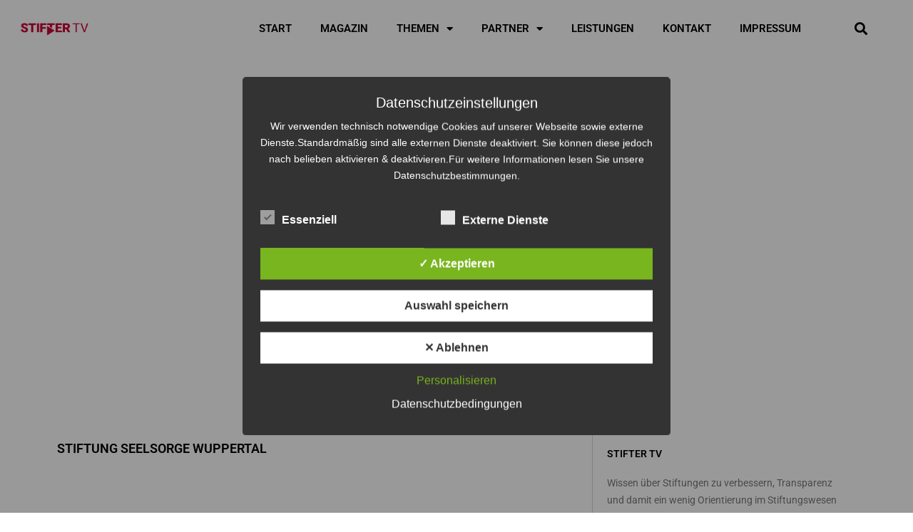

--- FILE ---
content_type: text/css
request_url: https://stifter-tv.com/wp-content/uploads/elementor/css/post-6075.css?ver=1769303158
body_size: 11384
content:
.elementor-6075 .elementor-element.elementor-element-7771b100 > .elementor-container > .elementor-column > .elementor-widget-wrap{align-content:center;align-items:center;}.elementor-6075 .elementor-element.elementor-element-7771b100 > .elementor-container{max-width:1400px;min-height:80px;}.elementor-6075 .elementor-element.elementor-element-7771b100{border-style:solid;border-width:0px 0px 0px 0px;border-color:#efefef;transition:background 0.3s, border 0.3s, border-radius 0.3s, box-shadow 0.3s;z-index:10;}.elementor-6075 .elementor-element.elementor-element-7771b100 > .elementor-background-overlay{transition:background 0.3s, border-radius 0.3s, opacity 0.3s;}.elementor-widget-image .widget-image-caption{color:var( --e-global-color-text );font-family:var( --e-global-typography-text-font-family ), Sans-serif;font-weight:var( --e-global-typography-text-font-weight );}.elementor-6075 .elementor-element.elementor-element-a9cc5{width:var( --container-widget-width, 248px );max-width:248px;--container-widget-width:248px;--container-widget-flex-grow:0;text-align:center;}.elementor-6075 .elementor-element.elementor-element-a9cc5 > .elementor-widget-container{margin:0px 0px 0px 0px;padding:0px 0px 0px 0px;}.elementor-6075 .elementor-element.elementor-element-a9cc5 img{width:62%;max-width:75%;}.elementor-6075 .elementor-element.elementor-element-33e7255e > .elementor-element-populated{padding:0px 0px 0px 0px;}.elementor-widget-nav-menu .elementor-nav-menu .elementor-item{font-family:var( --e-global-typography-primary-font-family ), Sans-serif;font-weight:var( --e-global-typography-primary-font-weight );}.elementor-widget-nav-menu .elementor-nav-menu--main .elementor-item{color:var( --e-global-color-text );fill:var( --e-global-color-text );}.elementor-widget-nav-menu .elementor-nav-menu--main .elementor-item:hover,
					.elementor-widget-nav-menu .elementor-nav-menu--main .elementor-item.elementor-item-active,
					.elementor-widget-nav-menu .elementor-nav-menu--main .elementor-item.highlighted,
					.elementor-widget-nav-menu .elementor-nav-menu--main .elementor-item:focus{color:var( --e-global-color-accent );fill:var( --e-global-color-accent );}.elementor-widget-nav-menu .elementor-nav-menu--main:not(.e--pointer-framed) .elementor-item:before,
					.elementor-widget-nav-menu .elementor-nav-menu--main:not(.e--pointer-framed) .elementor-item:after{background-color:var( --e-global-color-accent );}.elementor-widget-nav-menu .e--pointer-framed .elementor-item:before,
					.elementor-widget-nav-menu .e--pointer-framed .elementor-item:after{border-color:var( --e-global-color-accent );}.elementor-widget-nav-menu{--e-nav-menu-divider-color:var( --e-global-color-text );}.elementor-widget-nav-menu .elementor-nav-menu--dropdown .elementor-item, .elementor-widget-nav-menu .elementor-nav-menu--dropdown  .elementor-sub-item{font-family:var( --e-global-typography-accent-font-family ), Sans-serif;font-weight:var( --e-global-typography-accent-font-weight );}.elementor-6075 .elementor-element.elementor-element-2db7a4f4 .elementor-menu-toggle{margin-left:auto;border-width:0px;border-radius:0px;}.elementor-6075 .elementor-element.elementor-element-2db7a4f4 .elementor-nav-menu .elementor-item{font-family:"Roboto", Sans-serif;font-size:1em;font-weight:600;text-transform:uppercase;}.elementor-6075 .elementor-element.elementor-element-2db7a4f4 .elementor-nav-menu--main .elementor-item{color:#000000;fill:#000000;padding-top:25px;padding-bottom:25px;}.elementor-6075 .elementor-element.elementor-element-2db7a4f4 .elementor-nav-menu--main .elementor-item:hover,
					.elementor-6075 .elementor-element.elementor-element-2db7a4f4 .elementor-nav-menu--main .elementor-item.elementor-item-active,
					.elementor-6075 .elementor-element.elementor-element-2db7a4f4 .elementor-nav-menu--main .elementor-item.highlighted,
					.elementor-6075 .elementor-element.elementor-element-2db7a4f4 .elementor-nav-menu--main .elementor-item:focus{color:var( --e-global-color-1167cc44 );fill:var( --e-global-color-1167cc44 );}.elementor-6075 .elementor-element.elementor-element-2db7a4f4 .elementor-nav-menu--main:not(.e--pointer-framed) .elementor-item:before,
					.elementor-6075 .elementor-element.elementor-element-2db7a4f4 .elementor-nav-menu--main:not(.e--pointer-framed) .elementor-item:after{background-color:var( --e-global-color-1167cc44 );}.elementor-6075 .elementor-element.elementor-element-2db7a4f4 .e--pointer-framed .elementor-item:before,
					.elementor-6075 .elementor-element.elementor-element-2db7a4f4 .e--pointer-framed .elementor-item:after{border-color:var( --e-global-color-1167cc44 );}.elementor-6075 .elementor-element.elementor-element-2db7a4f4 .e--pointer-framed .elementor-item:before{border-width:3px;}.elementor-6075 .elementor-element.elementor-element-2db7a4f4 .e--pointer-framed.e--animation-draw .elementor-item:before{border-width:0 0 3px 3px;}.elementor-6075 .elementor-element.elementor-element-2db7a4f4 .e--pointer-framed.e--animation-draw .elementor-item:after{border-width:3px 3px 0 0;}.elementor-6075 .elementor-element.elementor-element-2db7a4f4 .e--pointer-framed.e--animation-corners .elementor-item:before{border-width:3px 0 0 3px;}.elementor-6075 .elementor-element.elementor-element-2db7a4f4 .e--pointer-framed.e--animation-corners .elementor-item:after{border-width:0 3px 3px 0;}.elementor-6075 .elementor-element.elementor-element-2db7a4f4 .e--pointer-underline .elementor-item:after,
					 .elementor-6075 .elementor-element.elementor-element-2db7a4f4 .e--pointer-overline .elementor-item:before,
					 .elementor-6075 .elementor-element.elementor-element-2db7a4f4 .e--pointer-double-line .elementor-item:before,
					 .elementor-6075 .elementor-element.elementor-element-2db7a4f4 .e--pointer-double-line .elementor-item:after{height:3px;}.elementor-6075 .elementor-element.elementor-element-2db7a4f4{--e-nav-menu-horizontal-menu-item-margin:calc( 0px / 2 );--nav-menu-icon-size:32px;}.elementor-6075 .elementor-element.elementor-element-2db7a4f4 .elementor-nav-menu--main:not(.elementor-nav-menu--layout-horizontal) .elementor-nav-menu > li:not(:last-child){margin-bottom:0px;}.elementor-6075 .elementor-element.elementor-element-2db7a4f4 .elementor-nav-menu--dropdown a, .elementor-6075 .elementor-element.elementor-element-2db7a4f4 .elementor-menu-toggle{color:#000000;fill:#000000;}.elementor-6075 .elementor-element.elementor-element-2db7a4f4 .elementor-nav-menu--dropdown .elementor-item, .elementor-6075 .elementor-element.elementor-element-2db7a4f4 .elementor-nav-menu--dropdown  .elementor-sub-item{font-family:"Montserrat", Sans-serif;font-size:1em;}.elementor-6075 .elementor-element.elementor-element-2db7a4f4 .elementor-nav-menu--dropdown{border-style:solid;border-width:1px 1px 1px 1px;border-color:rgba(0,0,0,0.12);}.elementor-widget-search-form input[type="search"].elementor-search-form__input{font-family:var( --e-global-typography-text-font-family ), Sans-serif;font-weight:var( --e-global-typography-text-font-weight );}.elementor-widget-search-form .elementor-search-form__input,
					.elementor-widget-search-form .elementor-search-form__icon,
					.elementor-widget-search-form .elementor-lightbox .dialog-lightbox-close-button,
					.elementor-widget-search-form .elementor-lightbox .dialog-lightbox-close-button:hover,
					.elementor-widget-search-form.elementor-search-form--skin-full_screen input[type="search"].elementor-search-form__input{color:var( --e-global-color-text );fill:var( --e-global-color-text );}.elementor-widget-search-form .elementor-search-form__submit{font-family:var( --e-global-typography-text-font-family ), Sans-serif;font-weight:var( --e-global-typography-text-font-weight );background-color:var( --e-global-color-secondary );}.elementor-6075 .elementor-element.elementor-element-5d8b7373 .elementor-search-form{text-align:center;}.elementor-6075 .elementor-element.elementor-element-5d8b7373 .elementor-search-form__toggle{--e-search-form-toggle-size:33px;--e-search-form-toggle-color:#000000;--e-search-form-toggle-background-color:#02010100;}.elementor-6075 .elementor-element.elementor-element-5d8b7373 input[type="search"].elementor-search-form__input{font-family:"Roboto", Sans-serif;font-weight:400;}.elementor-6075 .elementor-element.elementor-element-5d8b7373 .elementor-search-form__input,
					.elementor-6075 .elementor-element.elementor-element-5d8b7373 .elementor-search-form__icon,
					.elementor-6075 .elementor-element.elementor-element-5d8b7373 .elementor-lightbox .dialog-lightbox-close-button,
					.elementor-6075 .elementor-element.elementor-element-5d8b7373 .elementor-lightbox .dialog-lightbox-close-button:hover,
					.elementor-6075 .elementor-element.elementor-element-5d8b7373.elementor-search-form--skin-full_screen input[type="search"].elementor-search-form__input{color:#FFFFFF;fill:#FFFFFF;}.elementor-6075 .elementor-element.elementor-element-5d8b7373:not(.elementor-search-form--skin-full_screen) .elementor-search-form__container{border-radius:3px;}.elementor-6075 .elementor-element.elementor-element-5d8b7373.elementor-search-form--skin-full_screen input[type="search"].elementor-search-form__input{border-radius:3px;}.elementor-6075 .elementor-element.elementor-element-3111ea88 > .elementor-container > .elementor-column > .elementor-widget-wrap{align-content:center;align-items:center;}.elementor-6075 .elementor-element.elementor-element-3111ea88 > .elementor-container{min-height:600px;}.elementor-6075 .elementor-element.elementor-element-3111ea88 > .elementor-background-overlay{opacity:0.5;transition:background 0.3s, border-radius 0.3s, opacity 0.3s;}.elementor-6075 .elementor-element.elementor-element-3111ea88{transition:background 0.3s, border 0.3s, border-radius 0.3s, box-shadow 0.3s;margin-top:-89px;margin-bottom:0px;}.elementor-theme-builder-content-area{height:400px;}.elementor-location-header:before, .elementor-location-footer:before{content:"";display:table;clear:both;}@media(max-width:1024px){.elementor-6075 .elementor-element.elementor-element-a9cc5{width:var( --container-widget-width, 152.938px );max-width:152.938px;--container-widget-width:152.938px;--container-widget-flex-grow:0;}.elementor-6075 .elementor-element.elementor-element-a9cc5 > .elementor-widget-container{margin:0px 0px 0px 0px;}.elementor-6075 .elementor-element.elementor-element-2db7a4f4 .elementor-nav-menu--main .elementor-item{padding-top:0px;padding-bottom:0px;}.elementor-6075 .elementor-element.elementor-element-2db7a4f4{--e-nav-menu-horizontal-menu-item-margin:calc( 0px / 2 );}.elementor-6075 .elementor-element.elementor-element-2db7a4f4 .elementor-nav-menu--main:not(.elementor-nav-menu--layout-horizontal) .elementor-nav-menu > li:not(:last-child){margin-bottom:0px;}}@media(min-width:768px){.elementor-6075 .elementor-element.elementor-element-1b80f3cb{width:12%;}.elementor-6075 .elementor-element.elementor-element-33e7255e{width:77.332%;}.elementor-6075 .elementor-element.elementor-element-27a29bb{width:10%;}}@media(max-width:1024px) and (min-width:768px){.elementor-6075 .elementor-element.elementor-element-1b80f3cb{width:12%;}}@media(max-width:767px){.elementor-6075 .elementor-element.elementor-element-1b80f3cb{width:50%;}.elementor-6075 .elementor-element.elementor-element-33e7255e{width:29%;}.elementor-6075 .elementor-element.elementor-element-33e7255e > .elementor-element-populated{padding:0px 0px 0px 0px;}.elementor-6075 .elementor-element.elementor-element-27a29bb{width:10%;}}

--- FILE ---
content_type: text/javascript
request_url: https://stifter-tv.com/wp-content/plugins/dsgvo-all-in-one-for-wp/assets/js/tarteaucitron/lang/tarteaucitron.de.js?v=323
body_size: 2881
content:
/*global tarteaucitron */
tarteaucitron.lang = {
    "adblock": "Hallo! Diese Seite ist transparent und lässt Ihnen die Wahl der externen Services, die aktiviert werden dürfen.",
    "adblock_call": "Bitte deaktivieren Sie Ihren 'Werbeblocker' um Konfigurieren zu können.",
    "reload": "Seite neu laden",
    
    "alertBigScroll": "Durch das fortgesetzte blättern",
    "alertBigClick": "Wenn Sie diese Webseite benutzen,",
    "alertBig": "stimmen Sie der Nutzung von externen Diensten und Cookies zu.",
    
    "alertBigPrivacy": "Diese Webseite verwendet 'Cookies' und ermöglicht dadurch Kontrolle, welche Dienste benutzt werden dürfen",
    "alertSmall": "Service-Kontrolle",
    "personalize": "Personalisieren",
    "acceptAll": "OK, akzeptiere alles",
    "close": "Beenden",
    
    "all": "Präferenz für alle Dienste",

    "info": "Schutz der Privatsphäre",
    "disclaimer": "Wenn Sie diese Dienste nutzen, erlauben Sie deren 'Cookies' und Tracking-Funktionen, die zu ihrer ordnungsgemäßen Funktion notwendig sind.",
    "allow": "Alle erlauben",
    "deny": "Alle ablehnen",
    "noCookie": "Dieser Dienst nutzt keine 'Cookies'.",
    "useCookie": "Dieser Dienst kann installieren",
    "useCookieCurrent": "Dieser Dienst hat installiert",
    "useNoCookie": "Dieser Dienst hat keine 'Cookies' installiert.",
    "more": "Weiter lesen",
    "source": "Zur offiziellen Webseite",
    "credit": "Cookies manager von tarteaucitron.js",
    
    "fallback": "ist deaktiviert.",

    "ads": {
        "title": "Anzeigen Netzwerke",
        "details": "Anzeigen Netzwerke können mit dem Verkauf von Werbeplatzierungen auf der Seite Einnahmen erhalten."
    },
    "analytic": {
        "title": "Besucher Zähldienste",
        "details": "Die verwendeten Besucher Zähldienste generieren Statistiken die dabei helfen, die Seite zu verbessern."
    },
    "social": {
        "title": "Soziale Netzwerke",
        "details": "Soziale Netzwerke können die Benutzbarkeit der Seite verbessern und ihren Bekanntheitsgrad erhöhen."
    },
    "video": {
        "title": "Videos",
        "details": "Video Platformen erlauben Videoinhalte einzublenden und die Sichtbarkeit der Seite zu erhöhen."
    },
    "comment": {
        "title": "Kommentare",
        "details": "Kommentar Manager erleichtern die Organisation von Kommentaren und helfen dabei Spam zu verhindern."
    },
    "support": {
        "title": "Support",
        "details": "Support Dienste erlauben es die Urheber der Seite zu kontaktieren und sie zu verbessern."
    },
    "api": {
        "title": "APIs",
        "details": "APIs werden benutzt um Skripte zu laden, wie: Geolokalisation, Suchmaschinen, Übersetzungen, ..."
    },
    "other": {
        "title": "Andere",
        "details": "Dienste zum Anzeigen von Web-Inhalten."
    },
    "essenziell": {
        "title": "Essenziell",
        "details": "Hierbei handelt es sich um technisch notwendige Cookies."
    }	
};
